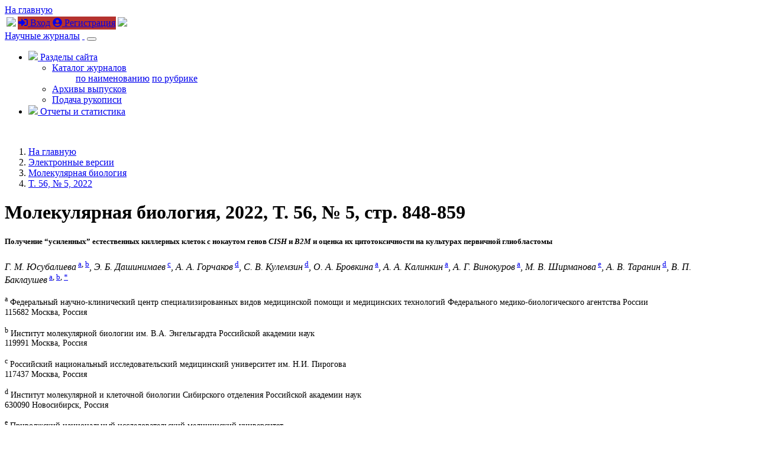

--- FILE ---
content_type: text/html; charset=utf-8
request_url: https://sciencejournals.ru/view-article/?j=molrus&y=2022&v=56&n=5&a=MolRus2205015Yusubalieva
body_size: 96844
content:
<!DOCTYPE HTML>
<html xmlns="http://www.w3.org/1999/xhtml">
	<head>
	<!-- Global site tag (gtag.js) - Google Analytics -->
	<script async src="https://www.googletagmanager.com/gtag/js?id=UA-70814255-2"></script>
	<script>
		window.dataLayer = window.dataLayer || [];
		function gtag(){dataLayer.push(arguments);}
		gtag('js', new Date());

		gtag('config', 'UA-70814255-2');
	</script>
		<title>Молекулярная биология. T. 56,  Номер
 5, 2022</title>

		<meta content="text/html; charset=utf-8" http-equiv="Content-Type" />
		<meta http-equiv="X-UA-Compatible" content="IE=edge" />
		<meta name="viewport" content="width=device-width, initial-scale=1">
		<link rel="apple-touch-icon" sizes="180x180" href="/apple-touch-icon.png">
		<link rel="icon" type="image/png" sizes="32x32" href="/favicon-32x32.png">
		<link rel="icon" type="image/png" sizes="16x16" href="/favicon-16x16.png">
		<link rel="manifest" href="/site.webmanifest">
		<meta name="msapplication-TileColor" content="#ffffff">
		<meta name="theme-color" content="#ffffff">
		
		<meta name="description" content="Молекулярная биология. T. 56,  Номер
 5, 2022">
        <meta name="keywords" content="" />


		<link rel="stylesheet" href="/css/bootstrap.min.css">
		<link rel="stylesheet" href="/css/font-awesome.min.css">
		<link href="https://fonts.googleapis.com/css?family=Oranienbaum|PT+Sans|Roboto+Condensed" rel="stylesheet">
		<link rel="stylesheet" href="/css/owl.carousel.css" />
		<link rel="stylesheet" href="/css/owl.theme.default.css" />
		<link rel="stylesheet" href="/css/app.css">
		<link rel="stylesheet" href="/css/tabs.css">
		<link rel="stylesheet" href="/css/article.css">

		<script src="/js/jquery/jquery.validate.min.js"></script>
		<script defer src="/js/fontawesome/all.js"></script>
		<!--[if lt IE 9]>

          <script src="https://oss.maxcdn.com/html5shiv/3.7.2/html5shiv.min.js"></script>

          <script src="https://oss.maxcdn.com/respond/1.4.2/respond.min.js"></script>

		<![endif]-->
		
	</head>
	<body>	
  
	<div id="header" class="fixed-top">
	
		<div id="top-header">
			<div class="container">
					<div class="row">
						<div class="col-4"><a href="/" class="go-main-page ml-3">На главную</a></div>
						<div class="col-8 text-right">
						<table class="sign-in">
						<tr><td><img src="/img/tr-left.png"></td>
						<td style="background: #b5322e;">﻿<a href="/login/"><i class="fas fa-sign-in-alt"></i> Вход</a> <a href="/registration/" class="ml-3"><i class="fas fa-user-circle"></i> Регистрация</a></td>
						<td><img src="/img/tr-right.png"></td></tr>
						</table>
						</div>
					</div>
				
			</div>
		</div>
		
		<div class="container">
	
		  
  <nav class="navbar navbar-expand-sm navbar-light">
  
<a class="navbar-brand d-none d-md-block my-2" href="/">Научные журналы</a>
 <a class="navbar-brand d-md-none my-2" href="/">&nbsp;</a> 
  
  
  <button class="navbar-toggler" type="button" data-toggle="collapse" data-target="#navbarSupportedContent" aria-controls="navbarSupportedContent" aria-expanded="false" aria-label="Toggle navigation">
    <span class="navbar-toggler-icon"></span>
  </button>

<div class="collapse navbar-collapse" id="navbarSupportedContent">
    <ul class="navbar-nav ml-auto">
	  <li class="nav-item dropdown">
        <a class="nav-link dropdown-toggle " href="#" id="navbarDropdownMenuLink" data-toggle="dropdown" aria-haspopup="true" aria-expanded="false">
         <img src="/img/contents.png" height="25" /> Разделы сайта
        </a>
        <ul class="dropdown-menu dropdown-menu-right" aria-labelledby="navbarDropdownMenuLink">
          <li class="dropdown-submenu""><a class="dropdown-item dropdown-toggle" data-toggle="dropdown" href="/catalog/">Каталог журналов</a>
            <ul class="list-unstyled">
              <a class="dropdown-item" href="/catalog/alphabet/">по наименованию</a>
              <a class="dropdown-item" href="/catalog/rubrics/">по рубрике</a>
            </ul>
          </li>
          <li><a class="dropdown-item" href="/list-issues/">Архивы выпусков</a></li>
          <li><a class="dropdown-item" href="/submit-manuscript/">Подача рукописи</a></li>
        </ul>
      </li>
	 <li class="nav-item">
        <a class="nav-link" href="/reports/"><img src="/img/reports.png" height="25" /> Отчеты и статистика</a>
      </li>
    </ul>
  
  </div>
</nav>


		</div>
		
	</div>
	
	
	<div class="jumbotron-second">
        <div class="container">
		</br>
        </div>
    </div>
	 
	<div class="main journal-page">
		<div class="container">

			<div class="row d-none d-md-block">
				<div class="col-12>
					<nav aria-label="breadcrumb">
					  <ol class="breadcrumb">
						<li class="breadcrumb-item"><a href="/">На главную
</a></li><li class="breadcrumb-item"><a href="/list-issues/">Электронные версии
</a></li>
<li class="breadcrumb-item"><a href="/list-issues/molrus/">Молекулярная биология</a></li><li class="breadcrumb-item"><a href="/view-issue/?j=molrus&y=2022&v=56&n=5">T. 56,   &numero; 5, 2022</a></li>
					  </ol>
					</nav>
				</div>
			</div>
			

		<h1>Молекулярная биология, 2022, T. 56,  &numero; 5, стр. 848-859</h1>
<div class="row"><div class="col-12 col-md-8">
 <h5 class="clear text-uppercase text-center">Получение “усиленных” естественных киллерных клеток с нокаутом генов <i>CISH</i> и <i>B2M</i> и оценка их цитотоксичности на культурах первичной глиобластомы</h5>
<p class="text-center mx-5"><i> Г. М. Юсубалиева</i><sup>&nbsp;<a href="#aff-a">a</a>,&nbsp;<a href="#aff-b">b</a></sup>, <i> Э. Б. Дашинимаев</i><sup>&nbsp;<a href="#aff-c">c</a></sup>, <i> А. А. Горчаков</i><sup>&nbsp;<a href="#aff-d">d</a></sup>, <i> С. В. Кулемзин</i><sup>&nbsp;<a href="#aff-d">d</a></sup>, <i> О. А. Бровкина</i><sup>&nbsp;<a href="#aff-a">a</a></sup>, <i> А. А. Калинкин</i><sup>&nbsp;<a href="#aff-a">a</a></sup>, <i> А. Г. Винокуров</i><sup>&nbsp;<a href="#aff-a">a</a></sup>, <i> М. В. Ширманова</i><sup>&nbsp;<a href="#aff-e">e</a></sup>, <i> А. В. Таранин</i><sup>&nbsp;<a href="#aff-d">d</a></sup>, <i> В. П. Баклаушев</i><sup>&nbsp;<a href="#aff-a">a</a>,&nbsp;<a href="#aff-b">b</a>,&nbsp;<a href="#corr-*">*</a></sup></p>
<p class="text-center mx-5" style="font-size: 90%"><sup><a name="aff-a" style="padding-top: 105px; margin-top: -105px;">a</a></sup> Федеральный научно-клинический центр специализированных видов медицинской помощи и медицинских технологий Федерального медико-биологического агентства России<br/>115682 Москва, Россия</p>
<p class="text-center mx-5" style="font-size: 90%"><sup><a name="aff-b" style="padding-top: 105px; margin-top: -105px;">b</a></sup> Институт молекулярной биологии им. В.А. Энгельгардта Российской академии наук<br/>119991 Москва, Россия</p>
<p class="text-center mx-5" style="font-size: 90%"><sup><a name="aff-c" style="padding-top: 105px; margin-top: -105px;">c</a></sup> Российский национальный исследовательский медицинский университет им. Н.И. Пирогова<br/>117437 Москва, Россия</p>
<p class="text-center mx-5" style="font-size: 90%"><sup><a name="aff-d" style="padding-top: 105px; margin-top: -105px;">d</a></sup> Институт молекулярной и клеточной биологии Сибирского отделения Российской академии наук<br/>630090 Новосибирск, Россия</p>
<p class="text-center mx-5" style="font-size: 90%"><sup><a name="aff-e" style="padding-top: 105px; margin-top: -105px;">e</a></sup> Приволжский национальный исследовательский медицинский университет<br/>603005 Н. Новгород,  Россия</p>
<p class="text-center mx-5"  style="font-size: 90%"><sup><a name="corr-*" style="padding-top: 105px; margin-top: -105px;">*</a></sup> E-mail: <a href="mailto:Baklaushev.vp@fnkc-fmba.ru">Baklaushev.vp@fnkc-fmba.ru</a><br/></p>
<p class="text-center mx-5"  style="font-size: 90%">Поступила в редакцию 14.11.2021<br/>После доработки 30.03.2022<br/>Принята к публикации 30.03.2022</p>
<div class="text-center"><ul class="list-inline"><li class="list-inline-item small px-3">EDN: <a href="https://elibrary.ru/tgxrsf" target="new">TGXRSF</a></li><li class="list-inline-item small px-3">DOI: <a href="https://doi.org/10.31857/S0026898422050159" target="new">10.31857/S0026898422050159</a></li></ul></div><p class="mt-3 text-right"><a href="/issues/molrus/2022/vol_56/iss_5/MolRus2205015Yusubalieva/MolRus2205015Yusubalieva.pdf" class="link-article" target="new"><i class="fas fa-file-pdf mr-1" style="font-size: 150%;"></i> Полный текст (PDF)</a></p>	           	<ul class="nav nav-tabs mt-4" id="articleTab" role="tablist">
	           	<li class="nav-item"><a class="nav-link active show" id="abstract-tab" data-toggle="tab" href="#abstract" role="tab" aria-controls="abstract" aria-selected="true">Аннотация</a></li>
	          	<li class="nav-item"><a class="nav-link" id="text-tab" data-toggle="tab" href="#text" role="tab" aria-controls="text" aria-selected="false">Полный текст</a></li>
	           	<li class="nav-item"><a class="nav-link" id="references-tab" data-toggle="tab" href="#references" role="tab" aria-controls="references" aria-selected="false">Список литературы</a></li>
	           	<li class="nav-item"><a class="nav-link" id="additional-tab" data-toggle="tab" href="#additional" role="tab" aria-controls="additional" aria-selected="false">Дополнительные материалы</a></li>
	          	</ul>
	          	<div class="tab-content mb-4" id="articleTabContent">
<div class="tab-pane active show" id="abstract" role="tabpanel" aria-labelledby="abstract-tab"><div class="p-2"><p class="mt-2 h5">Аннотация</p><p><div class="abstract">
 <p>В экспериментальном исследовании с помощью системы CRISPR/Cas9 на основе линии естественных
 киллерных клеток человека YT и созданной ранее линии YT-VAV1<sup>+</sup>, сверхэкспрессирующей белок VAV1, поддерживающий цитотоксичность, получены две “усиленные”
 линии клеток с нокаутом гена белка CIS, негативного регулятора цитотоксичности NK-клеток,
 понижающего чувствительность этих клеток к IL-15. Получены также линии с нокаутом
 гена β2-микроглобулина, обеспечивающего экспонирование MHC класса I на мембране NK-клеток.
 Эффективность нокаута определяли методом ПЦР в реальном времени; отсутствие β2-микроглобулина
 подтверждали с помощью проточной цитометрии со специфическими антителами. Цитотоксичность
 линий клеток с нокаутом <i>CISH</i><sup>–/–</sup> или <i>B2M</i><sup>–/–</sup> тестировали на первичных монослойных культурах клеток мультиформной глиобластомы
 человека. Цитотоксичность полученных линий оценивали с помощью клеточного анализатора,
 регистрирующего клеточный индекс на основе импеданса клеток. Показано, что YT-CISH<sup>–/–</sup> эффективнее, чем YT дикого типа элиминируют клетки первичной глиобластомы в условиях
 эксперимента <i>in vitro</i> с клеточным монослоем. Цитотоксичность линий YT-VAV1<sup>+</sup>-CISH<sup>–/–</sup> и YT-VAV1<sup>+</sup>B2M<sup>–/–</sup> в отношении клеток глиобластомы была наиболее выраженной, но не отличалась значимо
 от исходно повышенной цитотоксичности линии YT-VAV1<sup>+</sup>. Полученные линии NK-подобных клеток могут служить прототипом для создания аллогенных
 и аутологичных “усиленных” NK- и CAR-NK-клеток для иммунотерапии мультиформной глиобластомы.
 </p>
 </div></p><p><div><span class="keywords" style="text-transform: uppercase">Ключевые слова: </span>мультиформная глиобластома, NK-клетки, YT, CISH, β2-микроглобулин, адоптивная иммунотерапия
 </div></p></div></div><div class="tab-pane fade" id="text" role="tabpanel" aria-labelledby="text-tab"><div class="p-2"><div id="full_html" class="my-5">
<!DOCTYPE html PUBLIC "-//W3C//DTD HTML 4.01 Transitional//EN" "http://www.w3.org/TR/html4/loose.dtd">
<html>
<head></head>
<body>
<div id="article1-body" class="body">
 <div class="section"><a id="d8716e756">
 <!-- named anchor --></a><h2 class="main-title">ВВЕДЕНИЕ</h2>
 <p id="d8716e759">Естественные киллерные клетки (NK) ‒ это лимфоциты, способные уничтожать инфицированные
 вирусом или трансформированные клетки путем прямой цитотоксической атаки. NK-клетки
 служат первой линией системы врожденной иммунной защиты, они находятся в периферическом
 кровотоке и лимфоидных структурах. Рассматривается возможность использования NK-клеток
 при проведении адоптивной иммунотерапии солидных опухолей [<a href="#R1">1</a>]. Изучается возможность применения как нативных аутологичных и аллогенных NK-клеток
 из пуповинной крови, так и подвергнутых генно-инженерным модификациям (CAR-NK), нацеленным
 на различные опухоль-специфические антигены [<a href="#R2">2</a>].
 </p>
 <p id="d8716e767">Главную проблему для адоптивной иммунотерапии любых солидных опухолей представляет
 их иммуносупрессивное микроокружение, инактивирующее любые цитотоксические противоопухолевые
 клетки, включая NK [3‒5]. Попытки усилить цитотоксичность NK-клеток заключаются, например,
 в модификации генов сигнальных путей, участвующих в прямой или опосредованной цитокинами
 активации NK-клеток [6‒10]. Одной из потенциальных мишеней для опосредованной цитокинами
 активации NK-клеток считается CIS ‒ SH2-содержащий индуцируемый цитокинами белок,
 кодируемый геном <i>CISH</i>. СIS снижает восприимчивость NK-клеток к IL-15 и таким образом является мощной контрольной
 точкой инактивации их цитотоксичности. Делеция гена <i>CISH</i> многократно уменьшает порог чувствительности NK-клеток к IL-15, вследствие чего эти
 клетки могут активироваться на фоне очень низкой концентрации IL-15 в тканях, что
 приводит к значительному усилению их противоопухолевой цитотоксичности [<a href="#R11">11</a>]. В экспериментальных исследованиях показано, что NK-клетки с нокаутом <i>CISH</i> эффективно элиминируют солидные опухолевые очаги, включая множественные отдаленные
 метастазы.
 </p>
 <p id="d8716e781">Еще один подход к увеличению противоопухолевой активности NK-клеток ‒ повышение экспрессии
 белков, усиливающих цитотоксичность. Один из таких белков ‒VAV1 ‒ входит в семейство
 факторов обмена гуаниновых нуклеотидов (GEF). Ранее нами было показано, что NK-клетки,
 сверхэкспрессирующие VAV1, проявляют значимо бóльшую цитотоксическую активность в
 отношении различных опухолевых мишеней [<a href="#R12">12</a>].
 </p>
 <p id="d8716e786">Одним из возможных ограничений на пути к широкому клиническому применению аллогенных
 NK-клеток может быть их элиминация Т-лимфоцитами хозяина в результате реакции хозяин
 против трансплантата [<a href="#R13">13</a>]. Чтобы исключить возможность этого процесса мы предлагаем получить и исследовать
 NK-клеточные линии, лишенные HLA. Известно, что молекулы HLA-I экспонируются на мембране
 иммунных клеток в виде гетеродимерного мембранного комплекса, состоящего из кодируемой
 MHC тяжелой цепи класса I, легкой цепи β<sub>2</sub>-микроглобулина (B2M) и короткого пептида длиной 8–10 аминокислотных остатков. Делеция
 гена <i>B2M</i> приводит к тому, что структура HLA-I нарушается и становится нефункциональной. Таким
 образом, с помощью нокаута <i>B2M</i> можно создать универсальные NK-клетки, не экспонирующие HLA-I.
 </p>
 <p id="d8716e800">Цель нашей работы состояла в том, чтобы объединить модификации NK-клеток путем нокаута
 гена <i>CISH</i> в полученных ранее сверхэкспрессирующих VAV1 NK<i>-</i>клетках, а также нокаута <i>B2M</i> в VAV1<sup><i>+</i></sup> NK-клетках и оценить цитотоксические свойства полученных клеточных линий на опухолевом
 монослое клеток мультиформной глиобластомы человека.
 </p>
 </div>
 <div class="section"><a id="d8716e815">
 <!-- named anchor --></a><h2 class="main-title">ЭКСПЕРИМЕНТАЛЬНАЯ ЧАСТЬ</h2>
 <p id="d8716e818"><b>Клеточные линии и их культивирование.</b> Создание биобанка первичных линий мультиформной глиобластомы одобрено Локальным этическим
 комитетом ФНКЦ ФМБА России (Протокол № 16 от 30 сентября 2017, дополнение Протокол
 № 10 от 6 октября 2020). Забор биоматериала проводили в соответствии с Хельсинкской
 декларацией и более поздними поправками к ней [<a href="#R14">14</a>]. В исследование включены пациенты с супратенториальной глиомой, подтвержденной МРТ
 и гистологически верифицированной как мультиформная глиобластома. Все пациенты дали
 письменное информированное согласие на участие в исследовании. Образцы интраоперационного
 материала собраны в период с 2018 по 2020 годы, диагностику опухолей проводили в соответствии
 с четвертым изданием классификации опухолей центральной нервной системы Всемирной
 организации здравоохранения [<a href="#R15">15</a>]. Все доноры биоматериала прошли тестирование на гемотрансмиссивные инфекции.
 </p>
 <p id="d8716e828">Опухолевую ткань глиобластомы собирали во время хирургического вмешательства в условиях
 операционной в стерильные пробирки с раствором для хранения тканей Macs Tissue Storage
 Solution (“Milteny Biotech”, США). Опухолевую ткань промывали в стерильных условиях
 в PBS (фосфатно-солевой буфер, “ThermoFisher Scientific”, США) с добавлением антибиотика-антимикотика
 (×100) (“ThermoFisher Scientific”), измельчали с помощью скальпеля, а затем подвергали
 ферментативной диссоциации смесью коллагеназы типа I (“Sigma-Aldrich”, США), диспазы
 (“Sigma-Aldrich”) и ДНКазы I (“Sigma Aldrich”) в PBS (“ThermoFisher Scientific”).
 Ферментативную диссоциацию проводили в инкубаторе (37°C, 5% CO<sub>2</sub>) при постоянном покачивании (30 мин–1 ч). Клетки центрифугировали при 300 g в течение
 5 мин при 4°C, ресуспендировали в DMEM с добавлением 10% фетальной сыворотки крупного
 рогатого скота (FBS, “ThermoFisher Scientific”) и высевали в матрас (25 см<sup>2</sup>). В дальнейших экспериментах <i>in vitro</i> использовали пять перевиваемых линий, полученных из первичной культуры глиомы, прошедших
 более 20 пассажей и сохранивших экспрессию маркеров глиобластомы.
 </p>
 <p id="d8716e839">Клеточные линии YT и NK92 любезно предоставлены А.В. Филатовым (лаборатория иммунохимии,
 Институт иммунологии, Москва). Клетки YT культивировали в среде Iscove׳s Modified
 Dulbecco’s Medium (IMDM, “Gibco”, США) с добавлением 10% FBS, 100 Ед./мл пенициллина
 и 100 мкг/мл стрептомицина в CO<sub>2</sub>-инкубаторе в атмосфере 5% CO<sub>2</sub> при 37°С.
 </p>
 <p id="d8716e847"><b>Создание VAV1-сверхэкспрессирующей линии NK-клеток человека.</b> Ранее нами был сконструирован лентивирусный вектор, содержащий кассету c Vav1-IRES-copGFP
 под конститутивным промотором EF1a. С использованием этого вектора получены лентивирусные
 частицы, проведена трансдукция линии YT и получена линия YT-VAV1<sup>+</sup>, обладающая более выраженной цитотоксичностью в отношении метастазирующих карцином
 и некоторых других опухолей [<a href="#R12">12</a>].
 </p>
 <p id="d8716e857"><b>Конструирование векторов для нокаута <i>B2M</i> и <i>СISH</i> в <i>YT-</i>клетках дикого типа и YT-VAV1<sup>+</sup>.</b> Для конструирования протоспейсеров в качестве гидовых РНК использовали последовательности,
 описанные ранее для <i>B2M</i> [<a href="#R16">16</a>] и <i>CISH</i> [<a href="#R11">11</a>] (<a href="#T1">табл. 1</a>). Последовательности вариабельных участков гидовых РНК для <i>B2M</i> длиной 20 нуклеотидов, выбранные согласно программам онлайн ресурсов BLAST (<a target="xrefwindow" href="https://blast.ncbi.nlm.nih.gov/Blast.cgi" id="d8716e892">https://blast.ncbi.nlm.nih.gov/Blast.cgi</a>) и CHOPCHOP (<a target="xrefwindow" href="http://chopchop.cbu.uib.no/" id="d8716e895">http://chopchop.cbu.uib.no/</a>), комплементарны последовательностям нуклеотидов в первом экзоне гена <i>B2M</i>. Точки разрыва при использовании обеих гидовых РНК создают делецию 32 нуклеотидов,
 что позволяет вызвать сдвиг рамки считывания и нокаут гена (<a href="#F1">рис. 1</a>).
 </p>
 <div class="table-wrap-group"><a id="T1">
 <!-- named anchor --></a><div class="table-wrap panel" style="display: float; clear: both">
 <h5 class="label">Таблица 1.  </h5>
 <div class="caption">
 <h3 class="title">Гидовые РНК, использованные для нокаута генов <i>B2M</i> и CISH
 </h3>
 </div>
 <div class="table-responsive mb-4"><table style="border-collapse: collapse"><thead><tr><th style="border-color: black; border-width: thin; padding: 5px; border-top-style: solid; border-bottom-style: solid; border-left-style: solid; border-right-style: solid" id="d8716e920" align="center" valign="top" class="entry tblr-borders">Гидовая РНК</th>
 <th style="border-color: black; border-width: thin; padding: 5px; border-top-style: solid; border-bottom-style: solid; border-left-style: solid; border-right-style: solid" id="d8716e922" align="center" valign="top" class="entry tblr-borders">Нуклеотидная последовательность</th>
 </tr></thead><tbody><tr><td style="border-color: black; border-width: thin; padding: 5px; border-top-style: none; border-bottom-style: none; border-left-style: solid; border-right-style: solid" align="center" valign="top" class="entry xxlr-borders">gRNA_B2M1</td>
 <td style="border-color: black; border-width: thin; padding: 5px; border-top-style: none; border-bottom-style: none; border-left-style: solid; border-right-style: solid" align="center" valign="top" class="entry xxlr-borders">CGCGAGCACAGCTAAGGCCA</td>
 </tr><tr><td style="border-color: black; border-width: thin; padding: 5px; border-top-style: none; border-bottom-style: none; border-left-style: solid; border-right-style: solid" align="center" valign="top" class="entry xxlr-borders">gRNA_B2M2</td>
 <td style="border-color: black; border-width: thin; padding: 5px; border-top-style: none; border-bottom-style: none; border-left-style: solid; border-right-style: solid" align="center" valign="top" class="entry xxlr-borders">GCTACTCTCTCTTTCTGGCC</td>
 </tr><tr><td style="border-color: black; border-width: thin; padding: 5px; border-top-style: none; border-bottom-style: none; border-left-style: solid; border-right-style: solid" align="center" valign="top" class="entry xxlr-borders">gRNA_CISH3</td>
 <td style="border-color: black; border-width: thin; padding: 5px; border-top-style: none; border-bottom-style: none; border-left-style: solid; border-right-style: solid" align="center" valign="top" class="entry xxlr-borders">TCGGGCCTCGCTGGCCGTAA</td>
 </tr><tr><td style="border-color: black; border-width: thin; padding: 5px; border-top-style: none; border-bottom-style: solid; border-left-style: solid; border-right-style: solid" align="center" valign="top" class="entry xblr-borders">gRNA_CISH4</td>
 <td style="border-color: black; border-width: thin; padding: 5px; border-top-style: none; border-bottom-style: solid; border-left-style: solid; border-right-style: solid" align="center" valign="top" class="entry xblr-borders">CAGACTCACCAGATTCCCGA</td>
 </tr></tbody></table></div></div>
 </div>
 <div class="fig-group"><a id="F1">
 <!-- named anchor --></a><div class="fig panel" style="display: float; clear: both">
 <h5 class="label">Рис. 1. </h5>
 <div class="caption">
 <p class="first" id="d8716e950">Положение гидовых РНК для нокаута гена <i>B2M</i> на последовательности первого экзона гена <i>B2M</i> (подчеркнуто). Старт-кодон рамки считывания белоккодирующей последовательности выделен
 зеленым. Точки разрезания геномной ДНК выделены красным цветом, ожидаемая делеция
 находится между двумя красными участками.
 </p>
 </div><img class="img-fluid" id="MolRus2205015Yusubalieva-F1" src="/issues/molrus/2022/vol_56/iss_5/MolRus2205015Yusubalieva/MolRus2205015Yusubalieva-F1.png"/></div>
 </div>
 <p id="d8716e959">Последовательности вариабельных участков гидовой РНК для гена <i>CISH</i> (20 нуклеотидов), выбранные согласно программам онлайн-ресурса CRISPR.tefor.net,
 комплементарны последовательностям нуклеотидов во втором и третьем экзонах гена <i>CISH</i>. Точки разрыва, полученные при использовании обеих гидовых РНК, создают делецию 259
 нуклеотидов, включающую короткий интрон между экзонами 2 и 3. При этом пропадают также
 небольшие участки белоккодирующей последовательности, что в итоге приводит к делеции
 29 нуклеотидов в обеих известных изоформах мРНК гена <i>CISH</i> и к сдвигу рамки считывания с последующим нокаутом (<a href="#F2">рис. 2</a>).
 </p>
 <div class="fig-group"><a id="F2">
 <!-- named anchor --></a><div class="fig panel" style="display: float; clear: both">
 <h5 class="label">Рис. 2. </h5>
 <div class="caption">
 <p class="first" id="d8716e978">Положение гидовых РНК для нокаута гена <i>CISH</i> на последовательности второго и третьего экзонов гена <i>CISH</i> (подчеркнуто). Стоп-кодон рамки считывания белоккодирующей последовательности выделен
 синим цветом. Точки разрезания геномной ДНК показаны красным, ожидаемая делеция находится
 между двумя красными участками.
 </p>
 </div><img class="img-fluid" id="MolRus2205015Yusubalieva-F2" src="/issues/molrus/2022/vol_56/iss_5/MolRus2205015Yusubalieva/MolRus2205015Yusubalieva-F2.png"/></div>
 </div>
 <p id="d8716e987">Последовательности гидовых РНК были клонированы в плазмидный вектор pU6-gRNA для экспрессии
 под U6-промотором. Этот вектор любезно предоставлен Б. Скрябиным (университет г. Мюнстера,
 Германия). Работоспособность полученных конструкций <i>pU6-gRNA_B2M1</i>,<i> pU6-gRNA_B2M2</i>,<i> pU6-gRNA_CISH-3 </i>и<i> pU6-gRNA_ CISH-4</i> оценили на клеточной линии иммортализованных фибробластов кожи человека 1608hT-Cas9
 с конститутивной экспрессией белка spCas9. Данная клеточная линия приобретена в клеточном
 банке ИБР РАН (Москва, Россия). С этой целью клетки 1608hT-Cas9 трансфицировали плазмидами
 (по 5 мкг каждой) при помощи электропорации на приборе Bio-Rad Gene Pulser Xcell по
 следующей программе: три прямоугольных импульса амплитудой 255 В с шириной 5 мс, расстояние
 между пульсами 0.1 с в буфере для электропорации Gene Pulser Electroporation Buffer
 (“Bio-Rad”, #1652677). Через 7 дней из клеток стандартным методом выделяли геномную
 ДНК с использованием очистки смесью фенол–хлороформ. Возникающие делеции на данном
 этапе анализировали с помощью стандартного T7E1-анализа (с использованием T7-эндонуклеазы
 1) после проведения ПЦР с праймерами, фланкирующими таргетные области делеции генов
 <i>B2M</i> и <i>CISH</i> (<a href="#T2">табл. 2</a>).
 </p>
 <div class="table-wrap-group"><a id="T2">
 <!-- named anchor --></a><div class="table-wrap panel" style="display: float; clear: both">
 <h5 class="label">Таблица 2.  </h5>
 <div class="caption">
 <h3 class="title">Нуклеотидные последовательности праймеров, фланкирующих таргетные области делеции
 генов <i>B2M</i> и <i>CISH</i></h3>
 </div>
 <div class="table-responsive mb-4"><table style="border-collapse: collapse"><thead><tr><th style="border-color: black; border-width: thin; padding: 5px; border-top-style: solid; border-bottom-style: solid; border-left-style: solid; border-right-style: solid" id="d8716e1032" align="center" valign="top" class="entry tblr-borders">Праймер</th>
 <th style="border-color: black; border-width: thin; padding: 5px; border-top-style: solid; border-bottom-style: solid; border-left-style: solid; border-right-style: solid" id="d8716e1034" align="center" valign="top" class="entry tblr-borders">Нуклеотидная последовательность</th>
 <th style="border-color: black; border-width: thin; padding: 5px; border-top-style: solid; border-bottom-style: solid; border-left-style: solid; border-right-style: solid" id="d8716e1036" align="center" valign="top" class="entry tblr-borders"><i>Т</i><sub>отж</sub>, °С
 </th>
 <th style="border-color: black; border-width: thin; padding: 5px; border-top-style: solid; border-bottom-style: solid; border-left-style: solid; border-right-style: solid" id="d8716e1042" align="center" valign="top" class="entry tblr-borders">Ампликон, размер, п.н.</th>
 </tr></thead><tbody><tr><td style="border-color: black; border-width: thin; padding: 5px; border-top-style: none; border-bottom-style: solid; border-left-style: solid; border-right-style: solid" align="center" valign="top" class="entry xblr-borders">B2M-F</td>
 <td style="border-color: black; border-width: thin; padding: 5px; border-top-style: none; border-bottom-style: solid; border-left-style: solid; border-right-style: solid" align="center" valign="top" class="entry xblr-borders">CCTTCTTAAACATCACGAGAC</td>
 <td style="border-color: black; border-width: thin; padding: 5px; border-top-style: none; border-bottom-style: solid; border-left-style: solid; border-right-style: solid" align="center" valign="top" class="entry xblr-borders">62.3</td>
 <td style="border-color: black; border-width: thin; padding: 5px; border-top-style: none; border-bottom-style: solid; border-left-style: solid; border-right-style: solid" align="center" valign="middle" rowspan="2" class="entry xblr-borders">183</td>
 </tr><tr><td style="border-color: black; border-width: thin; padding: 5px; border-top-style: none; border-bottom-style: solid; border-left-style: solid; border-right-style: solid" align="center" valign="top" class="entry xblr-borders">B2M-R</td>
 <td style="border-color: black; border-width: thin; padding: 5px; border-top-style: none; border-bottom-style: solid; border-left-style: solid; border-right-style: solid" align="center" valign="top" class="entry xblr-borders">GAGGGTAGGAGAGACTCA</td>
 <td style="border-color: black; border-width: thin; padding: 5px; border-top-style: none; border-bottom-style: solid; border-left-style: solid; border-right-style: solid" align="center" valign="top" class="entry xblr-borders">62.2</td>
 </tr><tr><td style="border-color: black; border-width: thin; padding: 5px; border-top-style: none; border-bottom-style: solid; border-left-style: solid; border-right-style: solid" align="center" valign="top" class="entry xblr-borders">CISH-F</td>
 <td style="border-color: black; border-width: thin; padding: 5px; border-top-style: none; border-bottom-style: solid; border-left-style: solid; border-right-style: solid" align="center" valign="top" class="entry xblr-borders">GAGGATCTGCTGTGCATA</td>
 <td style="border-color: black; border-width: thin; padding: 5px; border-top-style: none; border-bottom-style: solid; border-left-style: solid; border-right-style: solid" align="center" valign="top" class="entry xblr-borders">62.7</td>
 <td style="border-color: black; border-width: thin; padding: 5px; border-top-style: none; border-bottom-style: solid; border-left-style: solid; border-right-style: solid" align="center" valign="middle" rowspan="2" class="entry xblr-borders">137</td>
 </tr><tr><td style="border-color: black; border-width: thin; padding: 5px; border-top-style: none; border-bottom-style: solid; border-left-style: solid; border-right-style: solid" align="center" valign="top" class="entry xblr-borders">CISH-R</td>
 <td style="border-color: black; border-width: thin; padding: 5px; border-top-style: none; border-bottom-style: solid; border-left-style: solid; border-right-style: solid" align="center" valign="top" class="entry xblr-borders">GTGCTGTCACGTACTAAG</td>
 <td style="border-color: black; border-width: thin; padding: 5px; border-top-style: none; border-bottom-style: solid; border-left-style: solid; border-right-style: solid" align="center" valign="top" class="entry xblr-borders">61.2</td>
 </tr></tbody></table></div><div class="table-wrap-foot"><a id="d8716e1077">
 <!-- named anchor --></a><p class="first" id="d8716e1078">Примечание. Условия ПЦР: 1 цикл ‒ 95°С, 1 мин; 40 циклов ‒ 95°С, 10 с и 62°С, 15 с;
 1 цикл ‒ 72<sup>°</sup>С, 1 мин.
 </p>
 </div>
 </div>
 </div>
 <p id="d8716e1083">Продукты ПЦР перед обработкой T7E1 подвергали процедуре переотжига (реаннилинг) при
 95°С, а затем охлаждали до 25°С с образованием гетеродуплексов исследуемых фрагментов
 ДНК. В протоколе использовали нуклеазу T7E1 (“New England Biolabs”, Великобритания).
 На одну реакцию объемом 20 мкл добавляли 1 ед. акт. фермента. Смесь гетеродуплексов
 и нуклеазы перемешивали и инкубировали при 37°С в течение 30 мин. Далее с помощью
 гель-электрофореза без предварительной очистки продуктов определяли присутствие делеции
 в клетках.
 </p>
 <p id="d8716e1085">Для нокаута генов <i>B2M</i> и <i>CISH</i> в линии NK-клеток YT проведена котрансфекция клеток плазмидами <i>pU6-gRNA_B2M</i>1, <i>pU6-gRNA_B2M2</i> и <i>pU6-gRNA_CISH-3</i>,<i> pU6-gRNA_CISH-4</i> и плазмидой pCas9-IRES2-EGFP, экспрессирующей под CMV-промотором spCas9 и ген флуоресцентного
 белка EGFP через IRES2-переход (соотношение плазмид 5/5/10 мкг соответственно). Плазмида
 pCas9-IRES2-EGFP синтезирована в компании “Евроген” (карта плазмиды pCas9-IRES2-EGFP
 представлена в Дополнительных материалах, см. на сайте <a target="xrefwindow" href="http://www.molecbio.ru/downloads/2022/5/supp_Yusubalieva_rus.pdf" id="d8716e1106">http://www.molecbio.ru/downloads/2022/5/ supp_Yusubalieva_rus.pdf</a>). Трансфекция проведена при помощи электропорации на приборе Bio-Rad Gene Pulser
 Xcell. Параметры электропорации: три прямоугольных импульса амплитудой 220 В с шириной
 5 мс, расстояние между пульсами 0.1 с, буфер для электропорации Gene Pulser Electroporation
 Buffer (“Bio-Rad”, #1652677). После электропорации клетки помещали в полную ростовую
 среду (RPMI1540, 10% FBS, 3300 ME/мл IL-2, 50 Ед./мл пенициллина, 50 мкг/мл стрептомицина)
 на 3 суток. Эффективность трансфекции и выживаемость клеток оценивали с использованием
 проточной цитометрии c функцией сортинга Bio-Rad S3.
 </p>
 <p id="d8716e1109"><b>NK-клеточные линии.</b> На основе библиотечной линии YT дикого типа (YTwt) и линии YT-VAV1<sup>+</sup>, сверхэкспрессирующей белок VAV1 [<a href="#R12">12</a>], нами получены четыре модифицированные NK-клеточные линии с повышенной цитотоксичностью
 (<a href="#T3">табл. 3</a>).
 </p>
 <div class="table-wrap-group"><a id="T3">
 <!-- named anchor --></a><div class="table-wrap panel" style="display: float; clear: both">
 <h5 class="label">Таблица 3.  </h5>
 <div class="caption">
 <h3 class="title">Характеристика модифицированных NK-клеточных линий</h3>
 </div>
 <div class="table-responsive mb-4"><table style="border-collapse: collapse"><thead><tr><th style="border-color: black; border-width: thin; padding: 5px; border-top-style: solid; border-bottom-style: solid; border-left-style: solid; border-right-style: solid" id="d8716e1136" align="center" valign="top" class="entry tblr-borders">Исходная линия</th>
 <th style="border-color: black; border-width: thin; padding: 5px; border-top-style: solid; border-bottom-style: solid; border-left-style: solid; border-right-style: solid" id="d8716e1138" align="center" valign="top" class="entry tblr-borders">Модифицированная линия</th>
 <th style="border-color: black; border-width: thin; padding: 5px; border-top-style: solid; border-bottom-style: solid; border-left-style: solid; border-right-style: solid" id="d8716e1140" align="center" valign="top" class="entry tblr-borders">Вид модификации</th>
 </tr></thead><tbody><tr><td style="border-color: black; border-width: thin; padding: 5px; border-top-style: none; border-bottom-style: none; border-left-style: solid; border-right-style: solid" align="center" valign="top" class="entry xxlr-borders">YTwt (wild type)</td>
 <td style="border-color: black; border-width: thin; padding: 5px; border-top-style: none; border-bottom-style: none; border-left-style: solid; border-right-style: solid" align="center" valign="top" class="entry xxlr-borders">YT CISH<sup>–/–</sup></td>
 <td style="border-color: black; border-width: thin; padding: 5px; border-top-style: none; border-bottom-style: none; border-left-style: solid; border-right-style: solid" align="center" valign="top" class="entry xxlr-borders">Нокаут гена <i>CISH</i></td>
 </tr><tr><td style="border-color: black; border-width: thin; padding: 5px; border-top-style: none; border-bottom-style: none; border-left-style: solid; border-right-style: solid" align="center" valign="top" class="entry xxlr-borders">YTwt</td>
 <td style="border-color: black; border-width: thin; padding: 5px; border-top-style: none; border-bottom-style: none; border-left-style: solid; border-right-style: solid" align="center" valign="top" class="entry xxlr-borders">YT B2M<sup>–/–</sup></td>
 <td style="border-color: black; border-width: thin; padding: 5px; border-top-style: none; border-bottom-style: none; border-left-style: solid; border-right-style: solid" align="center" valign="top" class="entry xxlr-borders">Нокаут гена <i>B2M</i></td>
 </tr><tr><td style="border-color: black; border-width: thin; padding: 5px; border-top-style: none; border-bottom-style: none; border-left-style: solid; border-right-style: solid" align="center" valign="top" class="entry xxlr-borders">YT VAV1<sup>+</sup></td>
 <td style="border-color: black; border-width: thin; padding: 5px; border-top-style: none; border-bottom-style: none; border-left-style: solid; border-right-style: solid" align="center" valign="top" class="entry xxlr-borders">YT VAV1<sup>+</sup>CISH<sup>–/– </sup></td>
 <td style="border-color: black; border-width: thin; padding: 5px; border-top-style: none; border-bottom-style: none; border-left-style: solid; border-right-style: solid" align="center" valign="top" class="entry xxlr-borders">Сверхэкспрессия белка VAV1 в комбинации с нокаутом гена <i>CISH</i></td>
 </tr><tr><td style="border-color: black; border-width: thin; padding: 5px; border-top-style: none; border-bottom-style: solid; border-left-style: solid; border-right-style: solid" align="center" valign="top" class="entry xblr-borders">YT VAV1<sup>+</sup></td>
 <td style="border-color: black; border-width: thin; padding: 5px; border-top-style: none; border-bottom-style: solid; border-left-style: solid; border-right-style: solid" align="center" valign="top" class="entry xblr-borders">YT VAV1<sup>+</sup>B2M<sup>–/–</sup></td>
 <td style="border-color: black; border-width: thin; padding: 5px; border-top-style: none; border-bottom-style: solid; border-left-style: solid; border-right-style: solid" align="center" valign="top" class="entry xblr-borders">Сверхэкспрессия белка VAV1 в комбинации с нокаутом гена <i>B2M</i></td>
 </tr></tbody></table></div></div>
 </div>
 <p id="d8716e1197"><b>Иммуноцитохимические методы.</b> В культивируемых клетках первичной глиобластомы с помощью проточной цитометрии и
 конфокальной микроскопии оценивали экспрессию фибриллярного кислого белка (GFAP),
 нестина (Ne), Cх43, CD133, CD44, CD70.
 </p>
 <p id="d8716e1201">Клетки глиомы выращивали в чашках Петри диаметром 30 мм до образования монослоя. Готовые
 клетки после удаления среды и промывки PBS фиксировали 4%-ным параформальдегидом (10
 мин, +4°С). После трехкратной промывки в PBS блокировали неспецифическое связывание
 (инкубация при комнатной температуре с 5%-ной сывороткой козы в течение 30 мин). Затем
 в чашки Петри с клетками последовательно вносили коктейли первичных антител (анти-Ne/GFAP,
 IgG мыши; + анти-CD133/Ki67, IgG кролика) в концентрации 1‒5 мкг/мл, инкубировали
 в течение 1 ч при +37°C, промывали 3 раза и вносили коктейль вторичных антител (антимышиные
 антитела козы Alexa Fluor 488, антикроличьи антитела козы Alexa Fluor 633, “Invitrogen”,
 1 мкг/мл). После инкубации в течение 1 ч при 37°C и трехкратной промывки ядра клеток
 окрашивали Hoechst (“Invitrogen”) по протоколу изготовителя, препараты заключали в
 50%-ный забуференный глицерин и микроскопировали (конфокальный микроскоп Nicon А1,
 Япония).
 </p>
 <p id="d8716e1203">Исследуемые белки выявляли методом проточной цитометрии с использованием первично
 меченных антител. При анализе клеток глиомы экспрессию маркеров стволовости оценивали
 с помощью антител: CD133-PE, CD44-PE, CD70-APC-Vio770. Для прижизненной окраски суспензии
 YT-клеток после нокаута <i>B2M</i> и <i>CISH</i> использовали антитела фирмы “Biolegend” против β2-микроглобулина (#316304, clone
 2M2) конъюгированные с красителем PE, и антитела к CIS (D4C10, #8431, “Cell Signaling
 Technology”, США) соответственно. Окрашивание проводили по стандартному протоколу
 с инкубацией в течение 30 мин в минимальном объеме раствора первично меченных антител
 (5 мкг/мл) в DPBS (“ПанЭко”, Россия) с последующей трехкратной отмывкой в DPBS, с
 осаждением центрифугированием на каждом этапе. Окрашенные клетки анализировали с помощью
 проточного цитометра MACSQuant (“Miltenyi Biotec”). Результаты обрабатывали с использованием
 программного обеспечения FlowJo (“Tree Star”).
 </p>
 <p id="d8716e1211"><b>Анализ цитотоксичности в реальном времени.</b> Платформа RTCA iCelligenece (ACEA “Biosciences, Inc.”, США) позволяет проводить динамическое
 исследование пролиферации и цитотоксической активности. Метод основан на измерении
 импеданса клеточного монослоя с помощью золотых микроэлектродов. Адгезионные клетки
 (клетки первичной глиобластомы) действуют как изолятор на поверхности электрода, увеличивая
 импеданс. Чем выше скорость пролиферации и адгезии клеток, тем круче кривая роста
 импеданса. На основании этих параметров определяют клеточный индекс (CI), характеризующий
 уровень пролиферации или клеточной гибели.
 </p>
 <p id="d8716e1215">Все эксперименты проводили при 37°С в атмосфере с 5% СО<sub>2</sub>. E-планшеты (культуральные планшеты для системы iCELLigence), содержащие 200 мкл
 культуральной среды в каждой лунке, уравновешивали до 37°C в течение 30 мин и устанавливали
 нулевой уровень CI. С помощью реагента TripLE Express (“ThermoFisher”) клетки первичной
 глиобластомы снимали с матраса, отмывали в среде PRMI и подсчитывали. По 10<sup>3</sup> клеток ресуспендировали в 200 мкл среды RPMI c 3%-ной аллогенной сывороткой человека
 группы AB(IV) (“Inc. Innovance”, США) и вносили в лунки планшета iCelligence. Планшет
 устанавливали в анализатор и оставляли в инкубаторе на 24‒48 ч до выхода кривой клеточного
 индекса на плато.
 </p>
 <p id="d8716e1223">Важно отметить, что клетки первичной глиобластомы имеют различные индексы пролиферации
 вследствие выраженной генетической гетерогенности. На первых пассажах почти все первичные
 культуры содержат несколько различных клонов с разными уровнями плоидности. Поэтому
 для получения воспроизводимых результатов мы анализировали цитотоксичность модифицированных
 киллерных клеток на пяти независимо полученных культурах, прошедших не менее 20 пассажей
 и сохраняющих стабильную экспрессию маркеров глиобластомы и высокую пролиферативную
 активность.
 </p>
 <p id="d8716e1226">В качестве контроля использовали лунки с глиомными клетками без последующего внесения
 клеток-эффекторов, лунки с внесенными клетками-эффекторами без клеток мишеней и лунки
 со средой для культивирования без клеток. Все исследования проводили в двух повторах.
 Клетки-эффекторы вносили в соотношении мишень: эффектор 1 : 1 и регистрировали динамику
 клеточного индекса в течение 144 ч. Среду в лунках с клетками глиомы перед внесением
 клеток-эффекторов заменяли на свежую, вносили клетки-эффекторы в среде RPMI c 3%-ной
 аллогенной сывороткой человека.
 </p>
 <p id="d8716e1228"><b>Статистический анализ</b> выполнен в программе Prism software (GraphPad version 8.0) с помощью однофакторного
 дисперсионного анализа (one-way ANOVA). Данные представлены как среднее ± ± стандартная
 ошибка среднего.
 </p>
 </div>
 <div class="section"><a id="d8716e1232">
 <!-- named anchor --></a><h2 class="main-title">РЕЗУЛЬТАТЫ ИССЛЕДОВАНИЯ</h2>
 <div class="section"><a id="d8716e1235">
 <!-- named anchor --></a><h3 class="section-title">Создание и иммунофенотипирование первичных перевиваемых культур глиобластомы</h3>
 <p id="d8716e1238">На первом этапе была создана коллекция из 20 первичных перевиваемых культур глиобластомы
 человека, полученных из образцов интраоперационно удаленного биоматериала от пациентов,
 оперированных в нейрохирургических отделениях Федерального научно-клинического центра
 ФМБА России и Приволжского исследовательского медицинского университета Минздрава
 России. При гистологическом исследовании образцов интраоперационного материала наблюдалась
 картина ядерной атипии, клеточного полиморфизма, выраженной митотической активности,
 тромбозы сосудов, микроваскулярная пролиферация, некротические участки (<a href="#F3">рис. 3</a><i>а</i>, <i>б</i>).
 </p>
 <div class="fig-group"><a id="F3">
 <!-- named anchor --></a><div class="fig panel" style="display: float; clear: both">
 <h5 class="label">Рис. 3. </h5>
 <div class="caption">
 <p class="first" id="d8716e1253">Гистологический анализ и иммунофенотипирование перевиваемых линий первичной мультиформной
 глиобластомы. <i>а</i>, <i>б</i> – Парафиновые срезы образцов интраоперационного материала, окрашенные гематоксилином-эозином,
 увеличение ×50 (<i>а</i>) и ×200 (<i>б</i>). <i>в</i>‒<i>д</i> ‒ Иммунофлуоресценция первичных культур глиобластомы. <i>в</i> ‒ Ne, CD133, увеличение ×1000. <i>г</i> ‒ GFAP, Ki67, увеличение ×200. <i>д</i> ‒ Ne, Ki67. Масштабная линейка ‒ 100 мкм. Вторичные антимышиные антитела козы (Alexa
 Fluor 488) и антикроличьи антитела козы (Alexa Fluor 633). <i>е</i>‒<i>и</i> ‒ Результаты проточной цитометрии CD70 (<i>е</i>), CD44 (<i>ж</i>), CD133 (<i>з</i>), Ki67(<i>и</i>). Ne – нестин.
 </p>
 </div><img class="img-fluid" id="MolRus2205015Yusubalieva-F3" src="/issues/molrus/2022/vol_56/iss_5/MolRus2205015Yusubalieva/MolRus2205015Yusubalieva-F3.png"/></div>
 </div>
 <p id="d8716e1303">Из операционного биоматериала, содержащего жизнеспособные глиомные клетки IV степени
 злокачественности, в 100% случаев удавалось получить перевиваемые первичные культуры,
 пассируемые не менее 3‒5 раз и хорошо переносящие криоконсервацию. Полученные нами
 линеаризованные глиомные клетки сохраняли в процессе многократного пассирования гомогенную
 морфологию, высокую пролиферативную активность по маркеру пролиферации Ki67 и были
 положительными по основным маркерам глиальных опухолей: GFAP, Ne и маркерам стволовости,
 таким как CD133, CD44, CD70, CD15 (<a href="#F3">рис. 3</a><i>в</i>‒<i>и</i>).
 </p>
 </div>
 <div class="section"><a id="d8716e1313">
 <!-- named anchor --></a><h3 class="section-title">Получение нокаутных линий YTwt-CISH<sup>–/–</sup>, YTwt-B2M<sup>–/–</sup>, YT-VAV<sup>+</sup>-CISH<sup>–/–</sup>, YT-VAV<sup>+</sup>-B2M<sup>–/–</sup></h3>
 <p id="d8716e1334">Предварительная проверка функциональности подобранных гидовых РНК для нокаута генов
 <i>B2M</i> и <i>CISH</i>, проведенная на клеточной линии иммортализованных фибробластов кожи человека 1608hT-Cas9,
 конститутивно экспрессирующих белок spCas9, показала, что трансфекция конструкциями,
 содержащими последовательности гидовых РНК, приводит к образованию делеций в таргетных
 генах (<a href="#F4">рис. 4</a><i>а</i>).
 </p>
 <div class="fig-group"><a id="F4">
 <!-- named anchor --></a><div class="fig panel" style="display: float; clear: both">
 <h5 class="label">Рис. 4. </h5>
 <div class="caption">
 <p class="first" id="d8716e1352">Получение линий YT-VAV1<sup>+</sup> и YTwt с нокаутом генов <i>B2M</i> и <i>CISH</i>. <i>а</i> ‒ T7E1-анализ эффективности гидовых РНК для получения делеций генов <i>В2М</i> и <i>CISH</i> в линии клеток 1608hT-Cas9. Появление дополнительных полос в дорожке T7E1 указывает
 на присутствие значимых мутаций (делеций), что подтверждает эффективность гидовых
 РНК. <i>б</i> ‒ Сортинг клеток YT после трансфекции плазмидой pCas9-IRES2-EGFP. <i>в</i> ‒ Иммуноцитохимическое исследование клеток YT дикого типа ((YTwt) и YT с нокаутом
 гена <i>B2M</i> (YT-B2M<sup>–/–</sup>) методом проточной цитометрии с антителами к B2M. <i>г</i> ‒ Т7Е1-анализ клонов YT с нокаутом гена <i>CISH</i>.
 </p>
 </div><img class="img-fluid" id="MolRus2205015Yusubalieva-F4" src="/issues/molrus/2022/vol_56/iss_5/MolRus2205015Yusubalieva/MolRus2205015Yusubalieva-F4.png"/></div>
 </div>
 <p id="d8716e1393">При получении линии клеток YT с нокаутом <i>B2M</i> мы сначала провели сортинг клеток, эффективно экспрессирующих EGFP после трансфекции
 плазмидой pCas9-IRES2-EGFP. В результате отобрали клетки (1.7%) с наиболее интенсивной
 зеленой флуоресценцией (<a href="#F4">рис. 4</a><i>б</i>). Далее эти клетки наращивали и окрашивали антителами к B2M. С помощью проточной
 цитометрии показано, что эффективность нокаута <i>B2M</i> в полученном клеточном препарате составляет 65.6% (<a href="#F4">рис. 4</a><i>в</i>). На последнем этапе с помощью флуоресцентного клеточного сортинга отобрано по 40
 × 10<sup>4</sup> клеток с нулевым сигналом окрашивания на B2M в линиях YT-VAV1<sup>+</sup> и YTwt. Клетки были размножены и криоконсервированы.
 </p>
 <p id="d8716e1418">В предварительных параллельных экспериментах при помощи прижизненного иммуноцитохимического
 окрашивания на CIS обнаружено, что экспрессия мембранного белка CIS (в отличие от
 B2M), не является облигатной, в каждый момент времени примерно 70% клеток остаются
 CIS-негативными. Таким образом, сортинг мутантных клеток по окрашиванию на CIS теряет
 смысл. Поэтому мы использовали стратегию, в которой клонирование полученной трансфицированной
 популяции проводили методом предельного разведения, с последующим анализом единичных
 клонов.
 </p>
 <p id="d8716e1420">После котрансфекции YT-клеток плазмидами pU6-CISH-3, pU6-CISH-4 и плазмидой pCas9-IRES2-EGFP,
 экспрессирующей под CMV-промотором spCas9 и ген флуоресцентного белка EGFP через IRES2-переход,
 с помощью проточного цитофлуориметра c функцией сортинга Bio-Rad S3 проанализировали
 экспрессию флуоресцентного маркера EGFP и отобрали порядка 20 000 клеток с интенсивным
 зеленым сигналом (0.5% от общей популяции, <a href="#F4">рис. 4</a><i>б</i>), которые затем подвергли клональной селекции. В результате получено 18 клонов, из
 которых лишь два (№ 2 и № 4) признаны гомозиготными мутантными линиями клеток YT с
 нокаутом гена <i>CISH</i> (<a href="#F4">рис. 4</a><i>г</i>) Эффективность нокаута <i>CISH</i> в полученных клонах в итоге составила примерно 30% (11 аллелей из 36). Для подтверждения
 возникновения делеции проведен более детальный анализ данного локуса при помощи секвенирования
 по Сэнгеру.
 </p>
 <p id="d8716e1438">Применяя стратегию, аналогичную описанной, мы получили также линии клеток YT, несущих
 трансген <i>VAV1</i>, с нокаутом генов <i>B2M</i> и <i>CISH</i> (YT-VAV1<sup>+</sup>CISH<sup>–/–</sup> и YT-VAV1<sup>+</sup>-B2M<sup>–/–</sup>).
 </p>
 </div>
 <div class="section"><a id="d8716e1462">
 <!-- named anchor --></a><h3 class="section-title">Изучение цитоксической активности NK-клеток
 с нокаутом генов B2M и CISH на культурах первичной глиобластомы
 </h3>
 <p id="d8716e1465">Сравнительный анализ цитотоксичности полученных NK-клеток показал, что как сама линия
 YT-VAV1<sup>+</sup>, так и все ее производные обладают гораздо более высокой цитотоксической активностью,
 чем YT дикого типа, клетки который практически не проявляли цитотоксичности в отношении
 глиобластомы. Эти данные хорошо согласуются с полученными ранее результатами, согласно
 которым YT-VAV1<sup>+</sup> обладает более высокой цитотоксичностью в отношении различных типов злокачественных
 опухолевых клеток [<a href="#R12">12</a>]. Нокаут <i>В2M</i>, который должен сопровождаться нарушением экспонирования MHC на мембране NK-клеток,
 не повлиял существенно на цитотоксическую активность полученных линий.
 </p>
 <p id="d8716e1479">В связи с тем, что линия YTwt почти не проявляла цитотоксичности в отношении исследованных
 глиомных линий, для исключения влияния индивидуальных особенностей линии YT в качестве
 дополнительного контроля цитотоксичности линейных NK-клеток в отношении мультиформной
 глиобластомы мы применили еще одну линию ‒ NK92, полученную из NK-клеточной лимфомы
 человека. В проведенной серии экспериментов ни одна из немодифицированных линий NK-клеток,
 как и линий с нокаутом гена <i>B2M</i> YTwt, не проявляла цитотоксичности по отношению к клеткам глиобластомы. Модифицированные
 YTwt-CISH<sup>–/–</sup>, YT-VAV1+CISH<sup>–/–</sup>, как и YT-VAV1<sup>+</sup>-B2M<sup>–/–</sup> показали выраженную цитотоксичность. Наибольший видимый цитотоксический эффект, сопровождающийся
 почти 100%-ной гибелью опухолевого монослоя и приближением значения импеданса к его
 значениям в бесклеточной среде через 100 ч после коинкубации, наблюдали при применении
 YT-VAV1<sup>+</sup>-CISH<sup>–/–</sup> (<a href="#F5">рис. 5</a><i>а</i>). Статистический анализ данных всех серий экспериментов показал, что цитотоксичность
 “нокаутированной” линии YTwt-CISH<sup>–/–</sup> была значимо ниже, чем у клеток исходной линии YTwt (<i>p</i> &lt; 0.05 при сравнении с использованием параметрических методов). Цитотоксичность YT-VAV1<sup>+</sup>-B2M<sup>–/–</sup> не отличалась от цитотоксичности исходной линии YT-VAV1<sup>+</sup>. Цитотоксичность YT-VAV1<sup>+</sup>-CISH<sup>–/–</sup>, хотя и имела тенденцию к повышению по сравнению с цитотоксичностью исходной линии
 YT-VAV1<sup>+</sup>, однако не отличалась статистически значимо от цитотоксичности материнской линии,
 как показывает анализ интегральных данных (<a href="#F5">рис. 5</a><i>б</i>).
 </p>
 <div class="fig-group"><a id="F5">
 <!-- named anchor --></a><div class="fig panel" style="display: float; clear: both">
 <h5 class="label">Рис. 5. </h5>
 <div class="caption">
 <p class="first" id="d8716e1544">Цитотоксичность линий NK-клеток YTwt и YT-VAV1<sup>+</sup> с нокаутом генов <i>В2М</i> и <i>CISH</i> в отношении монослойных культур клеток мультиформной глиобластомы человека. <i>а</i> ‒ Кривые клеточного индекса, рассчитанного на основе импеданса в анализаторе RTCA
 iCelligence. По оси ординат отложены значения клеточного индекса, нормированные по
 значению на момент добавления NK-клеток; по оси абсцисс ‒ время. Момент внесения NK-клеток
 отмечен стрелкой. <i>б</i> ‒ Результирующие показатели цитотоксичности в пяти экспериментах на независимо полученных
 линиях мультиформной глиобластомы через 100 ч после начала эксперимента (30 ч после
 внесения NK-клеток) по сравнению с контролем. Цветовые обозначения линий NK-клеток
 такие же, как на панели <i>а</i>. * <i>p</i> &lt; 0.05 при сравнении с YTwt; # <i>p</i> &lt; 0.05 при сравнении с NK92.
 </p>
 </div><img class="img-fluid" id="MolRus2205015Yusubalieva-F5" src="/issues/molrus/2022/vol_56/iss_5/MolRus2205015Yusubalieva/MolRus2205015Yusubalieva-F5.png"/></div>
 </div>
 </div>
 </div>
 <div class="section"><a id="d8716e1572">
 <!-- named anchor --></a><h2 class="main-title">ОБСУЖДЕНИЕ РЕЗУЛЬТАТОВ</h2>
 <p id="d8716e1575">Применение CAR-T-клеточной терапии серьезно ограничивается необходимостью использования
 аутологичных клеток для производства трансгенного продукта. Аллогенные Т-клетки с
 интактным Т-клеточным рецептором могут атаковать организм реципиента, вызывая реакцию
 трансплантат-против-хозяина. Существуют пилотные работы, в которых нокаут Т-клеточного
 рецептора делает Т-клетки пригодными к использованию в аллогенном формате, однако
 этот подход не получил широкого распространения из-за технических сложностей (необходимо
 обязательно избавляться от немодифицированных клеток в окончательном продукте). В
 то же время, NK-клетки не экспрессируют Т-клеточный рецептор и практически не вызывают
 реакции трансплантат-против-хозяина при аллогенном использовании. В связи с этим для
 производства CAR-NK-клеточных продуктов можно применять пуповинные NK-клетки без дополнительных
 модификаций [<a href="#R17">17</a>]. Пока не вполне понятно, насколько долгим может быть персистенция аллогенных NK-клеток
 в организме пациента, однако мы предполагаем, что Т‑клетки реципиента могут со временем
 элиминировать NK-клетки донора. Один из вариантов решения проблемы иммунного ответа
 на аллогенные клетки – нокаут гена <i>B2M</i>, нарушающего функционирование мембранного комплекса MHC-I, как в случае аллогенных
 CAR-Т-клеток [<a href="#R16">16</a>]. MHC-негативные NK-клетки должны стать неуязвимыми для Т-клеток реципиента, что,
 вероятнее всего, увеличит время их персистенции в организме пациента и повысит эффективность
 терапии, однако этот подход нуждается в дальнейшем изучении.
 </p>
 <p id="d8716e1586">В связи с низкой эффективностью иммунотерапии немодифицированными лимфоцитами и NK-клетками,
 сегодняшние тренды клеточной иммунотерапии солидных опухолей предполагают не только
 создание CAR-NK, но и разработку подходов к модификации NK-клеток, повышению их цитотоксической
 активности, в частности, путем воздействия на ингибиторный белок CIS [<a href="#R11">11</a>, <a href="#R18">18</a>]. В исследованиях, проведенных ранее на мышах, показано, что делеция гена <i>Cish</i> делает NK-клетки гиперчувствительными к IL-15, о чем свидетельствует усиленная пролиферация,
 выживаемость, продукция IFN-γ и повышенная цитотоксичность по отношению к солидным
 опухолям. Один из молекулярных механизмов активации клеток с нокаутом Cis – усиление
 передачи сигналов JAK-STAT, поскольку Cis взаимодействует с тирозинкиназой JAK1, ингибируя
 ее ферментативную активность и направляя JAK на протеасомную деградацию [<a href="#R18">18</a>]. Очень убедительны данные экспериментов <i>in vivo</i>, проведенных Delconte и соавт., которые показали, что мыши с нокаутом гена <i>Cish</i> устойчивы к формированию метастазов меланомы, рака предстательной и молочной железы
 [<a href="#R11">11</a>]. Новизна нашего исследования заключалась в попытке комбинирования нокаута ингибитора
 иммунных контрольных точек CIS в NK-клетках человека, сверхэкспрессирующих другой
 белок, ассоциированный с повышенной цитотоксичностью ‒ VAV1 [<a href="#R12">12</a>].
 </p>
 <p id="d8716e1613">Для решения задачи по созданию универсальных “усиленных” киллерных клеток, обладающих
 высокой цитотоксичностью по отношению к опухолевым клеткам, была выбрана иммортализованная
 перевиваемая линия YT с NK-подобным фенотипом, поскольку эти клетки, обладающие способностью
 к перфорин-опосредованному лизису мишеней, не зависят от присутствия IL-2 в среде
 при культивировании и не экспрессируют Fc-рецепторы [19‒21]. Вместе с тем, важно отметить,
 что линейные иммортализованные клетки YT могут отличаться от нормальных NK-клеток,
 поэтому модификации этой линии, выполненные нами, это лишь модельная система для исследования
 влияния сверхэкспрессии VAV1 и нокаута генов <i>B2M</i> и <i>CISH</i> на функции NK-клеток.
 </p>
 <p id="d8716e1621">В данном исследовании нами показано, что нокаут <i>B2M</i> в линии YT, сверхэкспрессирующей VAV1, не влияет на цитотоксическую активность этих
 клеток в отношении клеток мультиформной глиобластомы, а нокаут белка CIS статистически
 значимо увеличивает цитотоксичность YT дикого типа, но не влияет существенно на цитотоксические
 свойства модифицированных клеток YT-VAV1<sup>+</sup>. Отсутствие значимого усиления цитотоксичности YT-VAV1<sup>+</sup> после нокаута в них CIS можно объяснить с помощью двух гипотез: во-первых, сверхэкспрессия
 VAV1<sup>+</sup> может вызывать настолько мощную активацию цитотоксичности NK-клеток и их дегрануляцию,
 что повышение их чувствительности к IL-15 просто незаметно на этом фоне. Во-вторых,
 IL-2-независимая линия YT-VAV1<sup>+</sup> может быть в высокой степени и IL-15-независимой, поэтому нокаут CIS никак не влияет
 на ее цитотоксичность. Вместе с тем, для изучения молекулярных механизмов, задействованных
 в активации цитотоксичности линии YT-VAV1<sup>+</sup>CISH<sup>–</sup>, требуются дальнейшие исследования, с применением ингибиторов сигнальных путей активации
 NK-клеток. Кроме того, следует иметь в виду, что цитотоксичность созданных нами линий
 может существенно варьировать при переходе на 3D модель солидных опухолей ‒ опухолевые
 сфероиды, а также при постановке экспериментов <i>in vivo</i>.
 </p>
 </div>
 <div class="section"><a id="d8716e1648">
 <!-- named anchor --></a><h2 class="main-title">ЗАКЛЮЧЕНИЕ</h2>
 <p id="d8716e1651">На основе NK-подобной клеточной линии YT и ее модифицированного варианта YT-VAV1<sup>+</sup>, сверхэкспрессирующего белок VAV1, активирующий цитотоксические свойства, с помощью
 системы CRISPR/Cas9 созданы линии YT-B2M<sup>–/–</sup>, YT-VAV1<i>-</i>B2M<sup>–/–</sup> и YT-CISH<sup>–/–</sup>, YT-VAV<sup>+</sup>CISH<sup>–/–</sup> с нокаутом генов <i>B2M</i> и <i>CISH</i> соответственно. В экспериментах на монослойных культурах первичной глиобластомы показано,
 что нокаут <i>B2M</i> не влияет на цитотоксические свойства YT и YT-VAV<sup>+</sup>, а нокаут CISH статистически значимо повышает цитотоксичность YT и не влияет на цитотоксичность
 YT-VAV1<sup>+</sup>. Полученные линии могут стать платформой для создания универсальных усиленных CAR-NK-клеток
 для эффективной иммунотерапии мультиформной глиобластомы человека.
 </p>
 <p id="d8716e1691">Коллектив авторов благодарит Центр высокоточного редактирования генома и генетических
 технологий для биомедицины, Российский национальный исследовательский медицинский
 университет имени Н.И. Пирогова за помощь в работе с генетическими конструкциями системы
 CRISPR/Cas9.
 </p>
 <p id="d8716e1693">Работа выполнена при финансовой поддержке Российского научного фонда (грант № 21-74-20110)
 и Российского фонда фундаментальных исследований (грант № 18-29-01022).
 </p>
 <p id="d8716e1695">Все процедуры, выполненные в данной работе, соответствуют этическим стандартам институционального
 комитета по исследовательской этике и Хельсинкской декларации 1964 года и ее последующим
 изменениям или сопоставимым нормам этики. У всех пациентов получено письменное информированное
 согласие.
 </p>
 <p id="d8716e1697">Авторы заявляют об отсутствии конфликта интересов.</p>
 </div>
 </div>   
   
</body>      
</html>
</div>
</div></div><div class="tab-pane fade" id="references" role="tabpanel" aria-labelledby="references-tab"><div class="p-2"><p class="mt-2 h5">Список литературы</p><ol class="mt-3"><li><p>Myers J.A., Miller J.S. (2021) Exploring the NK cell platform for cancer immunotherapy.
 <i>Nat. Rev. Clin. Oncol.</i> <b>18</b>(2), 85‒100. https://doi.org/10.1038/s41571-020-0426-7
 </p></li>
<li><p>Rezvani K., Rouce R., Liu E., Shpall E. (2017) Engineering natural killer cells for
 cancer immunotherapy. <i>Mol. Ther</i>. <b>25</b>(8), 1769‒1781. https://doi.org/10.1016/j.ymthe.2017.06.012
 </p></li>
<li><p>Mamessier E., Sylvain A., Thibult M.L., Houvenaeghel G., Jacquemier J., Castellano
 R., Gonçalves A., André P., Romagné F., Thibault G., Viens P., Birnbaum D., Bertucci
 F., Moretta A., Olive D. (2011) Human breast cancer cells enhance self tolerance by
 promoting evasion from NK cell antitumor immunity. <i>J. Clin. Invest</i>. <b>121</b>(9), 3609‒3622. https://doi.org/10.1172/JCI45816
 </p></li>
<li><p>Pasero C., Gravis G., Guerin M., Granjeaud S., Thomassin-Piana J., Rocchi P., Paciencia-Gros
 M., Poizat F., Bentobji M., Azario-Cheillan F., Walz J., Salem N., Brunelle S., Moretta
 A., Olive D. (2016) Inherent and tumor-driven immune tolerance in the prostate microenvironment
 impairs natural killer cell antitumor activity. <i>Cancer Res</i>. <b>76</b>(8), 2153‒2165. https://doi.org/10.1158/0008-5472.CAN-15-1965
 </p></li>
<li><p>Suen W.C., Lee W.Y., Leung K.T., Pan X.H., Li G. (2018) Natural killer cell-based
 cancer immunotherapy: a review on 10 years completed clinical trials. <i>Cancer Invest</i>. <b>36</b>(8), 431‒457. https://doi.org/10.1080/07357907.2018.1515315
 </p></li>
<li><p>Igarashi T., Wynberg J., Srinivasan R., Becknell B., McCoy J.P. Jr, Takahashi Y.,
 Suffredini D.A., Linehan W.M., Caligiuri M.A., Childs R.W. (2004) Enhanced cytotoxicity
 of allogeneic NK cells with killer immunoglobulin-like receptor ligand incompatibility
 against melanoma and renal cell carcinoma cells. <i>Blood</i>. <b>104</b>(1), 170‒177. https://doi.org/10.1182/blood-2003-12-4438
 </p></li>
<li><p>Carlsten M., Childs R.W. (2015) Genetic manipulation of NK cells for cancer immunotherapy:
 techniques and clinical implications. <i>Front. Immunol</i>. <b>6</b>, 266. https://doi.org/10.3389/fimmu.2015.00266
 </p></li>
<li><p>Yang L., Shen M., Xu L.J., Yang X., Tsai Y., Keng P.C., Chen Y., Lee S.O. (2017) Enhancing
 NK cell-mediated cytotoxicity to cisplatin-resistant lung cancer cells via MEK/Erk
 signaling inhibition. <i>Sci. Rep</i>. <b>7</b>(1), 7958. https://doi.org/10.1038/s41598-017-08483-z
 </p></li>
<li><p>Freund-Brown J., Chirino L., Kambayashi T. (2018) Strategies to enhance NK cell function
 for the treatment of tumors and infections. <i>Crit. Rev. Immunol</i>. <b>38</b>(2), 105‒130. https://doi.org/10.1615/CritRevImmunol.2018025248
 </p></li>
<li><p>Nayyar G., Chu Y., Cairo M.S. (2019) Overcoming resistance to natural killer cell
 based immunotherapies for solid tumors. <i>Front. Oncol</i>. <b>9</b>, 51. https://doi.org/10.3389/fonc.2019.00051
 </p></li>
<li><p>Delconte R.B., Kolesnik T.B., Dagley L.F., Rautela J., Shi W., Putz E.M., Stannard
 K., Zhang J.-G., Teh C., Firth M., Ushiki T., Andoniou C.E., Degli-Esposti M.A., Sharp
 P.P., Sanvitale C.E., Infusini G., Liau N.P.D., Linossi E.M., Burns C.J., Carotta
 S., Gray D.H.D., Seillet C., Hutchinson D.S., Belz G.T., Webb A.I., Alexander W.S.,
 Li S.S., Bullock A.N., Babon J.J., Smyth M.J., Nicholson S.E., Huntington N.D. (2016)
 CIS is a potent checkpoint in NK cell-mediated tumor immunity. <i>Nat. Immunol</i>. <b>17</b>(7), 816‒824. https://doi.org/10.1038/ni.3470
 </p></li>
<li><p>Smagina A.S., Kulemzin S.V., Yusubalieva G.M., Kedrova A.G., Sanzharov A.E., Ivanov
 Y.V., Matvienko D.A., Kalsin V.A., Gorchakov A.A., Baklaushev V.P., Taranin A.V. (2021)
 VAV1-overexpressing YT cells display improved cytotoxicity against malignant cells.
 <i>Biotechnol. Appl. Biochem.</i> <b>68</b>(4), 849‒855. https://doi.org/10.1002/bab.2001
 </p></li>
<li><p>Paul S., Lal G. (2017) The molecular mechanism of natural killer cells function and
 its importance in cancer immunotherapy. <i>Front. Immunol</i>. <b>8</b>, 1124. https://doi.org/10.3389/fimmu.2017.01124
 </p></li>
<li><p>(2013) World Medical Association Declaration of Helsinki: ethical principles for medical
 research involving human subjects. <i>JAMA</i>. <b>310</b>(20), 2191‒2194.
 </p></li>
<li><p>Louis D.N., Ohgaki H., Wiestler O.D., Cavenee W.K., Burger P.C., Jouvet A., Scheithauer
 B.W., Kleihues P. (2007) The 2007 WHO classification of tumors of the central nervous
 system. <i>Acta Neuropathol.</i> <b>114</b>(2), 97‒109.
 </p></li>
<li><p>Ren J., Zhang X., Liu X., Fang C., Jiang S., June C.H., Zhao Y. (2017) A versatile
 system for rapid multiplex genome-edited CAR T cell generation. <i>Oncotarget.</i> <b>8</b>(10), 17002‒17011. https://doi.org/10.18632/oncotarget.15218
 </p></li>
<li><p>Daher M., Rezvani K. (2021) Outlook for new CAR-based therapies with a focus on CAR
 NK cells: what lies beyond CAR-engineered T cells in the race against cancer. <i>Cancer Discov</i>. <b>11</b>(1), 45‒58. https://doi.org/10.1158/2159-8290.CD-20-0556
 </p></li>
<li><p>Daher M., Basar R., Gokdemir E., Baran N., Rezvani K. (2021) Targeting a cytokine
 checkpoint enhances the fitness of armored cord blood CAR-NK cells. <i>Blood</i>. <b>137</b>(5), 624‒636. https://doi.org/10.1182/blood.2020007748
 </p></li>
<li><p>Yodoi J., Teshigawara K., Nikaido T., Fukui K., Noma T., Honjo T., Takigawa M., Sasaki
 M., Minato N., Tsudo M. (1985) TCGF (IL 2)-receptor inducing factor(s). I. Regulation
 of IL 2 receptor on a natural killer-like cell line (YT cells). <i>J. Immunol</i>. <b>134</b>(3), 1623‒1630.
 </p></li>
<li><p>Deaglio S., Zubiaur M., Gregorini A., Bottarel F., Ausiello C.M., Dianzani U., Sancho
 J., Malavasi F. (2002) Human CD38 and CD16 are functionally dependent and physically
 associated in natural killer cells. <i>Blood</i>. <b>99</b>(7), 2490‒2498. https://doi.org/10.1182/blood.v99.7.2490
 </p></li>
<li><p>Edsparr K., Speetjens F.M., Mulder-Stapel A., Goldfarb R.H., Basse P.H., Lennernäs
 B., Kuppen P.J.K., Albertsson P. (2010) Effects of IL-2 on MMP expression in freshly
 isolated human NK cells and the IL-2-independent NK cell line YT. <i>J. Immunother.</i> <b>33</b>(5), 475‒481. https://doi.org/10.1097/CJI.0b013e3181d372a0
 </p></li>
</ol></div></div><div class="tab-pane fade" id="additional" role="tabpanel" aria-labelledby="additional-tab"><div class="p-2"><p class="mt-2 h5">Дополнительные материалы</p>
<dl class="row">
<dd class="col-sm-3"><a href="/issues/molrus/2022/vol_56/iss_5/MolRus2205015Yusubalieva/ESM.docx" download><i class="fas fa-download"></i> скачать
 ESM.docx</a></dd>
<dd class="col-sm-9">Приложение1. Рис.1-Рис.3</dd>
</dl>
</div></div></div>  </div><div class="col-12 col-md-4">
<p class="d-flex justify-content-between align-items-center mb-3"><span class="text-muted">Инструменты
</span></p>
<div class="list-group">
<a href="/view-article/?j=molrus&y=2022&v=56&n=5&a=MolRus2205005Fesenko" class="list-group-item list-group-item-action">следующая статья выпуска</a>
<a href="/view-article/?j=molrus&y=2022&v=56&n=5&a=MolRus2205008Ivanenko" class="list-group-item list-group-item-action">предыдущая статья выпуска</a>
<a href="/view-issue/?j=molrus&y=2022&v=56&n=5" class="list-group-item list-group-item-action">содержание выпуска</a>
</div>
<p class="d-flex justify-content-between align-items-center my-3"><span class="text-muted">Молекулярная биология</span></p>
<div class="list-group">
<a href="/list-issues/molrus/" class="list-group-item list-group-item-action">Архивы выпусков</a>
<a href="/journal/molrus/" class="list-group-item list-group-item-action">Информация о журнале</a>
<a href="/submit-manuscript/molrus/" class="list-group-item list-group-item-action">Отправить рукопись в журнал</a>
</div>
</div></div>


			
		</div>
	</div>
	
	<div id="footer">
		<div class="container">
			<div class="row">
				<div class="col-12 col-md-4 align-self-center text-center">
					<a href="/pub/oferta.pdf"><img src="/img/logo_white_n.png" class="logo pb-2" /></a><br/>
					<span style="font-size: 85%;"><a href="/pub/oferta.pdf" target="new">Пользовательское соглашение</a></span>
				</div>
				<div class="col-12 col-md-4 text-center">
					<div class="text-left">
						<h5>Свяжитесь с нами</h5>
					
						<div class="clearfix"></div>
						<img src="/img/icon_email.png" class="float-left" />
						<a href="mailto:info@sciencejournals.ru">info@sciencejournals.ru</a>
						<div class="clearfix"></div>
					</div>
				</div>
				<div class="col-12 col-md-4 text-center">
					<div class="text-left">
						<h5>Время работы</h5>
						
						<img src="/img/icon_work_time.png" class="float-left" />
						Пн.-пт.: 10.00-19.00<br/>
						Сб., вс.: выходные дни
						
					</div>
				</div>
			</div>
		</div>
	</div>
	

    <!-- Placed at the end of the document so the pages load faster -->	
    <script src="/js/jquery/jquery-3.3.1.min.js"></script>
    <script src="/js/umd/popper.min.js"></script>
    <script src="/js/bootstrap.min.js"></script>
	<script src="/js/jquery.maskedinput.min.js"></script>
	<script src="/js/app.js"></script>
	

	</body>
</html>